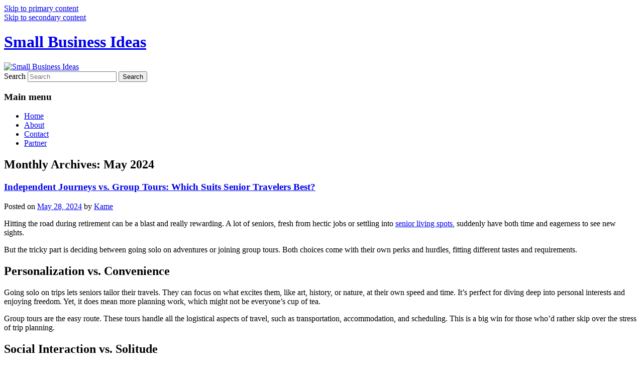

--- FILE ---
content_type: text/html; charset=UTF-8
request_url: https://www.delmarvadealings.com/2024/05
body_size: 11340
content:
<!DOCTYPE html>
<html lang="en-US">
<head>
<meta charset="UTF-8" />
<meta name="viewport" content="width=device-width, initial-scale=1.0" />
<title>
May | 2024 | Small Business Ideas	</title>
<link rel="profile" href="https://gmpg.org/xfn/11" />
<link rel="stylesheet" type="text/css" media="all" href="https://www.delmarvadealings.com/wp-content/themes/twentyeleven/style.css?ver=20251202" />
<link rel="pingback" href="https://www.delmarvadealings.com/xmlrpc.php">
<meta name='robots' content='max-image-preview:large' />
	<style>img:is([sizes="auto" i], [sizes^="auto," i]) { contain-intrinsic-size: 3000px 1500px }</style>
	<link rel="alternate" type="application/rss+xml" title="Small Business Ideas &raquo; Feed" href="https://www.delmarvadealings.com/feed" />
<link rel="alternate" type="application/rss+xml" title="Small Business Ideas &raquo; Comments Feed" href="https://www.delmarvadealings.com/comments/feed" />
<script type="text/javascript">
/* <![CDATA[ */
window._wpemojiSettings = {"baseUrl":"https:\/\/s.w.org\/images\/core\/emoji\/16.0.1\/72x72\/","ext":".png","svgUrl":"https:\/\/s.w.org\/images\/core\/emoji\/16.0.1\/svg\/","svgExt":".svg","source":{"concatemoji":"https:\/\/www.delmarvadealings.com\/wp-includes\/js\/wp-emoji-release.min.js?ver=6.8.3"}};
/*! This file is auto-generated */
!function(s,n){var o,i,e;function c(e){try{var t={supportTests:e,timestamp:(new Date).valueOf()};sessionStorage.setItem(o,JSON.stringify(t))}catch(e){}}function p(e,t,n){e.clearRect(0,0,e.canvas.width,e.canvas.height),e.fillText(t,0,0);var t=new Uint32Array(e.getImageData(0,0,e.canvas.width,e.canvas.height).data),a=(e.clearRect(0,0,e.canvas.width,e.canvas.height),e.fillText(n,0,0),new Uint32Array(e.getImageData(0,0,e.canvas.width,e.canvas.height).data));return t.every(function(e,t){return e===a[t]})}function u(e,t){e.clearRect(0,0,e.canvas.width,e.canvas.height),e.fillText(t,0,0);for(var n=e.getImageData(16,16,1,1),a=0;a<n.data.length;a++)if(0!==n.data[a])return!1;return!0}function f(e,t,n,a){switch(t){case"flag":return n(e,"\ud83c\udff3\ufe0f\u200d\u26a7\ufe0f","\ud83c\udff3\ufe0f\u200b\u26a7\ufe0f")?!1:!n(e,"\ud83c\udde8\ud83c\uddf6","\ud83c\udde8\u200b\ud83c\uddf6")&&!n(e,"\ud83c\udff4\udb40\udc67\udb40\udc62\udb40\udc65\udb40\udc6e\udb40\udc67\udb40\udc7f","\ud83c\udff4\u200b\udb40\udc67\u200b\udb40\udc62\u200b\udb40\udc65\u200b\udb40\udc6e\u200b\udb40\udc67\u200b\udb40\udc7f");case"emoji":return!a(e,"\ud83e\udedf")}return!1}function g(e,t,n,a){var r="undefined"!=typeof WorkerGlobalScope&&self instanceof WorkerGlobalScope?new OffscreenCanvas(300,150):s.createElement("canvas"),o=r.getContext("2d",{willReadFrequently:!0}),i=(o.textBaseline="top",o.font="600 32px Arial",{});return e.forEach(function(e){i[e]=t(o,e,n,a)}),i}function t(e){var t=s.createElement("script");t.src=e,t.defer=!0,s.head.appendChild(t)}"undefined"!=typeof Promise&&(o="wpEmojiSettingsSupports",i=["flag","emoji"],n.supports={everything:!0,everythingExceptFlag:!0},e=new Promise(function(e){s.addEventListener("DOMContentLoaded",e,{once:!0})}),new Promise(function(t){var n=function(){try{var e=JSON.parse(sessionStorage.getItem(o));if("object"==typeof e&&"number"==typeof e.timestamp&&(new Date).valueOf()<e.timestamp+604800&&"object"==typeof e.supportTests)return e.supportTests}catch(e){}return null}();if(!n){if("undefined"!=typeof Worker&&"undefined"!=typeof OffscreenCanvas&&"undefined"!=typeof URL&&URL.createObjectURL&&"undefined"!=typeof Blob)try{var e="postMessage("+g.toString()+"("+[JSON.stringify(i),f.toString(),p.toString(),u.toString()].join(",")+"));",a=new Blob([e],{type:"text/javascript"}),r=new Worker(URL.createObjectURL(a),{name:"wpTestEmojiSupports"});return void(r.onmessage=function(e){c(n=e.data),r.terminate(),t(n)})}catch(e){}c(n=g(i,f,p,u))}t(n)}).then(function(e){for(var t in e)n.supports[t]=e[t],n.supports.everything=n.supports.everything&&n.supports[t],"flag"!==t&&(n.supports.everythingExceptFlag=n.supports.everythingExceptFlag&&n.supports[t]);n.supports.everythingExceptFlag=n.supports.everythingExceptFlag&&!n.supports.flag,n.DOMReady=!1,n.readyCallback=function(){n.DOMReady=!0}}).then(function(){return e}).then(function(){var e;n.supports.everything||(n.readyCallback(),(e=n.source||{}).concatemoji?t(e.concatemoji):e.wpemoji&&e.twemoji&&(t(e.twemoji),t(e.wpemoji)))}))}((window,document),window._wpemojiSettings);
/* ]]> */
</script>

<style id='wp-emoji-styles-inline-css' type='text/css'>

	img.wp-smiley, img.emoji {
		display: inline !important;
		border: none !important;
		box-shadow: none !important;
		height: 1em !important;
		width: 1em !important;
		margin: 0 0.07em !important;
		vertical-align: -0.1em !important;
		background: none !important;
		padding: 0 !important;
	}
</style>
<link rel='stylesheet' id='wp-block-library-css' href='https://www.delmarvadealings.com/wp-includes/css/dist/block-library/style.min.css?ver=6.8.3' type='text/css' media='all' />
<style id='wp-block-library-theme-inline-css' type='text/css'>
.wp-block-audio :where(figcaption){color:#555;font-size:13px;text-align:center}.is-dark-theme .wp-block-audio :where(figcaption){color:#ffffffa6}.wp-block-audio{margin:0 0 1em}.wp-block-code{border:1px solid #ccc;border-radius:4px;font-family:Menlo,Consolas,monaco,monospace;padding:.8em 1em}.wp-block-embed :where(figcaption){color:#555;font-size:13px;text-align:center}.is-dark-theme .wp-block-embed :where(figcaption){color:#ffffffa6}.wp-block-embed{margin:0 0 1em}.blocks-gallery-caption{color:#555;font-size:13px;text-align:center}.is-dark-theme .blocks-gallery-caption{color:#ffffffa6}:root :where(.wp-block-image figcaption){color:#555;font-size:13px;text-align:center}.is-dark-theme :root :where(.wp-block-image figcaption){color:#ffffffa6}.wp-block-image{margin:0 0 1em}.wp-block-pullquote{border-bottom:4px solid;border-top:4px solid;color:currentColor;margin-bottom:1.75em}.wp-block-pullquote cite,.wp-block-pullquote footer,.wp-block-pullquote__citation{color:currentColor;font-size:.8125em;font-style:normal;text-transform:uppercase}.wp-block-quote{border-left:.25em solid;margin:0 0 1.75em;padding-left:1em}.wp-block-quote cite,.wp-block-quote footer{color:currentColor;font-size:.8125em;font-style:normal;position:relative}.wp-block-quote:where(.has-text-align-right){border-left:none;border-right:.25em solid;padding-left:0;padding-right:1em}.wp-block-quote:where(.has-text-align-center){border:none;padding-left:0}.wp-block-quote.is-large,.wp-block-quote.is-style-large,.wp-block-quote:where(.is-style-plain){border:none}.wp-block-search .wp-block-search__label{font-weight:700}.wp-block-search__button{border:1px solid #ccc;padding:.375em .625em}:where(.wp-block-group.has-background){padding:1.25em 2.375em}.wp-block-separator.has-css-opacity{opacity:.4}.wp-block-separator{border:none;border-bottom:2px solid;margin-left:auto;margin-right:auto}.wp-block-separator.has-alpha-channel-opacity{opacity:1}.wp-block-separator:not(.is-style-wide):not(.is-style-dots){width:100px}.wp-block-separator.has-background:not(.is-style-dots){border-bottom:none;height:1px}.wp-block-separator.has-background:not(.is-style-wide):not(.is-style-dots){height:2px}.wp-block-table{margin:0 0 1em}.wp-block-table td,.wp-block-table th{word-break:normal}.wp-block-table :where(figcaption){color:#555;font-size:13px;text-align:center}.is-dark-theme .wp-block-table :where(figcaption){color:#ffffffa6}.wp-block-video :where(figcaption){color:#555;font-size:13px;text-align:center}.is-dark-theme .wp-block-video :where(figcaption){color:#ffffffa6}.wp-block-video{margin:0 0 1em}:root :where(.wp-block-template-part.has-background){margin-bottom:0;margin-top:0;padding:1.25em 2.375em}
</style>
<style id='classic-theme-styles-inline-css' type='text/css'>
/*! This file is auto-generated */
.wp-block-button__link{color:#fff;background-color:#32373c;border-radius:9999px;box-shadow:none;text-decoration:none;padding:calc(.667em + 2px) calc(1.333em + 2px);font-size:1.125em}.wp-block-file__button{background:#32373c;color:#fff;text-decoration:none}
</style>
<style id='global-styles-inline-css' type='text/css'>
:root{--wp--preset--aspect-ratio--square: 1;--wp--preset--aspect-ratio--4-3: 4/3;--wp--preset--aspect-ratio--3-4: 3/4;--wp--preset--aspect-ratio--3-2: 3/2;--wp--preset--aspect-ratio--2-3: 2/3;--wp--preset--aspect-ratio--16-9: 16/9;--wp--preset--aspect-ratio--9-16: 9/16;--wp--preset--color--black: #000;--wp--preset--color--cyan-bluish-gray: #abb8c3;--wp--preset--color--white: #fff;--wp--preset--color--pale-pink: #f78da7;--wp--preset--color--vivid-red: #cf2e2e;--wp--preset--color--luminous-vivid-orange: #ff6900;--wp--preset--color--luminous-vivid-amber: #fcb900;--wp--preset--color--light-green-cyan: #7bdcb5;--wp--preset--color--vivid-green-cyan: #00d084;--wp--preset--color--pale-cyan-blue: #8ed1fc;--wp--preset--color--vivid-cyan-blue: #0693e3;--wp--preset--color--vivid-purple: #9b51e0;--wp--preset--color--blue: #1982d1;--wp--preset--color--dark-gray: #373737;--wp--preset--color--medium-gray: #666;--wp--preset--color--light-gray: #e2e2e2;--wp--preset--gradient--vivid-cyan-blue-to-vivid-purple: linear-gradient(135deg,rgba(6,147,227,1) 0%,rgb(155,81,224) 100%);--wp--preset--gradient--light-green-cyan-to-vivid-green-cyan: linear-gradient(135deg,rgb(122,220,180) 0%,rgb(0,208,130) 100%);--wp--preset--gradient--luminous-vivid-amber-to-luminous-vivid-orange: linear-gradient(135deg,rgba(252,185,0,1) 0%,rgba(255,105,0,1) 100%);--wp--preset--gradient--luminous-vivid-orange-to-vivid-red: linear-gradient(135deg,rgba(255,105,0,1) 0%,rgb(207,46,46) 100%);--wp--preset--gradient--very-light-gray-to-cyan-bluish-gray: linear-gradient(135deg,rgb(238,238,238) 0%,rgb(169,184,195) 100%);--wp--preset--gradient--cool-to-warm-spectrum: linear-gradient(135deg,rgb(74,234,220) 0%,rgb(151,120,209) 20%,rgb(207,42,186) 40%,rgb(238,44,130) 60%,rgb(251,105,98) 80%,rgb(254,248,76) 100%);--wp--preset--gradient--blush-light-purple: linear-gradient(135deg,rgb(255,206,236) 0%,rgb(152,150,240) 100%);--wp--preset--gradient--blush-bordeaux: linear-gradient(135deg,rgb(254,205,165) 0%,rgb(254,45,45) 50%,rgb(107,0,62) 100%);--wp--preset--gradient--luminous-dusk: linear-gradient(135deg,rgb(255,203,112) 0%,rgb(199,81,192) 50%,rgb(65,88,208) 100%);--wp--preset--gradient--pale-ocean: linear-gradient(135deg,rgb(255,245,203) 0%,rgb(182,227,212) 50%,rgb(51,167,181) 100%);--wp--preset--gradient--electric-grass: linear-gradient(135deg,rgb(202,248,128) 0%,rgb(113,206,126) 100%);--wp--preset--gradient--midnight: linear-gradient(135deg,rgb(2,3,129) 0%,rgb(40,116,252) 100%);--wp--preset--font-size--small: 13px;--wp--preset--font-size--medium: 20px;--wp--preset--font-size--large: 36px;--wp--preset--font-size--x-large: 42px;--wp--preset--spacing--20: 0.44rem;--wp--preset--spacing--30: 0.67rem;--wp--preset--spacing--40: 1rem;--wp--preset--spacing--50: 1.5rem;--wp--preset--spacing--60: 2.25rem;--wp--preset--spacing--70: 3.38rem;--wp--preset--spacing--80: 5.06rem;--wp--preset--shadow--natural: 6px 6px 9px rgba(0, 0, 0, 0.2);--wp--preset--shadow--deep: 12px 12px 50px rgba(0, 0, 0, 0.4);--wp--preset--shadow--sharp: 6px 6px 0px rgba(0, 0, 0, 0.2);--wp--preset--shadow--outlined: 6px 6px 0px -3px rgba(255, 255, 255, 1), 6px 6px rgba(0, 0, 0, 1);--wp--preset--shadow--crisp: 6px 6px 0px rgba(0, 0, 0, 1);}:where(.is-layout-flex){gap: 0.5em;}:where(.is-layout-grid){gap: 0.5em;}body .is-layout-flex{display: flex;}.is-layout-flex{flex-wrap: wrap;align-items: center;}.is-layout-flex > :is(*, div){margin: 0;}body .is-layout-grid{display: grid;}.is-layout-grid > :is(*, div){margin: 0;}:where(.wp-block-columns.is-layout-flex){gap: 2em;}:where(.wp-block-columns.is-layout-grid){gap: 2em;}:where(.wp-block-post-template.is-layout-flex){gap: 1.25em;}:where(.wp-block-post-template.is-layout-grid){gap: 1.25em;}.has-black-color{color: var(--wp--preset--color--black) !important;}.has-cyan-bluish-gray-color{color: var(--wp--preset--color--cyan-bluish-gray) !important;}.has-white-color{color: var(--wp--preset--color--white) !important;}.has-pale-pink-color{color: var(--wp--preset--color--pale-pink) !important;}.has-vivid-red-color{color: var(--wp--preset--color--vivid-red) !important;}.has-luminous-vivid-orange-color{color: var(--wp--preset--color--luminous-vivid-orange) !important;}.has-luminous-vivid-amber-color{color: var(--wp--preset--color--luminous-vivid-amber) !important;}.has-light-green-cyan-color{color: var(--wp--preset--color--light-green-cyan) !important;}.has-vivid-green-cyan-color{color: var(--wp--preset--color--vivid-green-cyan) !important;}.has-pale-cyan-blue-color{color: var(--wp--preset--color--pale-cyan-blue) !important;}.has-vivid-cyan-blue-color{color: var(--wp--preset--color--vivid-cyan-blue) !important;}.has-vivid-purple-color{color: var(--wp--preset--color--vivid-purple) !important;}.has-black-background-color{background-color: var(--wp--preset--color--black) !important;}.has-cyan-bluish-gray-background-color{background-color: var(--wp--preset--color--cyan-bluish-gray) !important;}.has-white-background-color{background-color: var(--wp--preset--color--white) !important;}.has-pale-pink-background-color{background-color: var(--wp--preset--color--pale-pink) !important;}.has-vivid-red-background-color{background-color: var(--wp--preset--color--vivid-red) !important;}.has-luminous-vivid-orange-background-color{background-color: var(--wp--preset--color--luminous-vivid-orange) !important;}.has-luminous-vivid-amber-background-color{background-color: var(--wp--preset--color--luminous-vivid-amber) !important;}.has-light-green-cyan-background-color{background-color: var(--wp--preset--color--light-green-cyan) !important;}.has-vivid-green-cyan-background-color{background-color: var(--wp--preset--color--vivid-green-cyan) !important;}.has-pale-cyan-blue-background-color{background-color: var(--wp--preset--color--pale-cyan-blue) !important;}.has-vivid-cyan-blue-background-color{background-color: var(--wp--preset--color--vivid-cyan-blue) !important;}.has-vivid-purple-background-color{background-color: var(--wp--preset--color--vivid-purple) !important;}.has-black-border-color{border-color: var(--wp--preset--color--black) !important;}.has-cyan-bluish-gray-border-color{border-color: var(--wp--preset--color--cyan-bluish-gray) !important;}.has-white-border-color{border-color: var(--wp--preset--color--white) !important;}.has-pale-pink-border-color{border-color: var(--wp--preset--color--pale-pink) !important;}.has-vivid-red-border-color{border-color: var(--wp--preset--color--vivid-red) !important;}.has-luminous-vivid-orange-border-color{border-color: var(--wp--preset--color--luminous-vivid-orange) !important;}.has-luminous-vivid-amber-border-color{border-color: var(--wp--preset--color--luminous-vivid-amber) !important;}.has-light-green-cyan-border-color{border-color: var(--wp--preset--color--light-green-cyan) !important;}.has-vivid-green-cyan-border-color{border-color: var(--wp--preset--color--vivid-green-cyan) !important;}.has-pale-cyan-blue-border-color{border-color: var(--wp--preset--color--pale-cyan-blue) !important;}.has-vivid-cyan-blue-border-color{border-color: var(--wp--preset--color--vivid-cyan-blue) !important;}.has-vivid-purple-border-color{border-color: var(--wp--preset--color--vivid-purple) !important;}.has-vivid-cyan-blue-to-vivid-purple-gradient-background{background: var(--wp--preset--gradient--vivid-cyan-blue-to-vivid-purple) !important;}.has-light-green-cyan-to-vivid-green-cyan-gradient-background{background: var(--wp--preset--gradient--light-green-cyan-to-vivid-green-cyan) !important;}.has-luminous-vivid-amber-to-luminous-vivid-orange-gradient-background{background: var(--wp--preset--gradient--luminous-vivid-amber-to-luminous-vivid-orange) !important;}.has-luminous-vivid-orange-to-vivid-red-gradient-background{background: var(--wp--preset--gradient--luminous-vivid-orange-to-vivid-red) !important;}.has-very-light-gray-to-cyan-bluish-gray-gradient-background{background: var(--wp--preset--gradient--very-light-gray-to-cyan-bluish-gray) !important;}.has-cool-to-warm-spectrum-gradient-background{background: var(--wp--preset--gradient--cool-to-warm-spectrum) !important;}.has-blush-light-purple-gradient-background{background: var(--wp--preset--gradient--blush-light-purple) !important;}.has-blush-bordeaux-gradient-background{background: var(--wp--preset--gradient--blush-bordeaux) !important;}.has-luminous-dusk-gradient-background{background: var(--wp--preset--gradient--luminous-dusk) !important;}.has-pale-ocean-gradient-background{background: var(--wp--preset--gradient--pale-ocean) !important;}.has-electric-grass-gradient-background{background: var(--wp--preset--gradient--electric-grass) !important;}.has-midnight-gradient-background{background: var(--wp--preset--gradient--midnight) !important;}.has-small-font-size{font-size: var(--wp--preset--font-size--small) !important;}.has-medium-font-size{font-size: var(--wp--preset--font-size--medium) !important;}.has-large-font-size{font-size: var(--wp--preset--font-size--large) !important;}.has-x-large-font-size{font-size: var(--wp--preset--font-size--x-large) !important;}
:where(.wp-block-post-template.is-layout-flex){gap: 1.25em;}:where(.wp-block-post-template.is-layout-grid){gap: 1.25em;}
:where(.wp-block-columns.is-layout-flex){gap: 2em;}:where(.wp-block-columns.is-layout-grid){gap: 2em;}
:root :where(.wp-block-pullquote){font-size: 1.5em;line-height: 1.6;}
</style>
<link rel='stylesheet' id='twentyeleven-block-style-css' href='https://www.delmarvadealings.com/wp-content/themes/twentyeleven/blocks.css?ver=20240703' type='text/css' media='all' />
<link rel="https://api.w.org/" href="https://www.delmarvadealings.com/wp-json/" /><link rel="EditURI" type="application/rsd+xml" title="RSD" href="https://www.delmarvadealings.com/xmlrpc.php?rsd" />
<meta name="generator" content="WordPress 6.8.3" />
<style type="text/css">.recentcomments a{display:inline !important;padding:0 !important;margin:0 !important;}</style></head>

<body class="archive date wp-embed-responsive wp-theme-twentyeleven single-author two-column right-sidebar">
<div class="skip-link"><a class="assistive-text" href="#content">Skip to primary content</a></div><div class="skip-link"><a class="assistive-text" href="#secondary">Skip to secondary content</a></div><div id="page" class="hfeed">
	<header id="branding">
			<hgroup>
									<h1 id="site-title"><span><a href="https://www.delmarvadealings.com/" rel="home" >Small Business Ideas</a></span></h1>
								</hgroup>

						<a href="https://www.delmarvadealings.com/" rel="home" >
				<img src="https://www.delmarvadealings.com/wp-content/uploads/2022/10/cropped-13.jpg" width="1000" height="342" alt="Small Business Ideas" srcset="https://www.delmarvadealings.com/wp-content/uploads/2022/10/cropped-13.jpg 1000w, https://www.delmarvadealings.com/wp-content/uploads/2022/10/cropped-13-300x103.jpg 300w, https://www.delmarvadealings.com/wp-content/uploads/2022/10/cropped-13-768x263.jpg 768w, https://www.delmarvadealings.com/wp-content/uploads/2022/10/cropped-13-500x171.jpg 500w" sizes="(max-width: 1000px) 100vw, 1000px" decoding="async" fetchpriority="high" />			</a>
			
									<form method="get" id="searchform" action="https://www.delmarvadealings.com/">
		<label for="s" class="assistive-text">Search</label>
		<input type="text" class="field" name="s" id="s" placeholder="Search" />
		<input type="submit" class="submit" name="submit" id="searchsubmit" value="Search" />
	</form>
			
			<nav id="access">
				<h3 class="assistive-text">Main menu</h3>
				<div class="menu"><ul>
<li ><a href="https://www.delmarvadealings.com/">Home</a></li><li class="page_item page-item-2"><a href="https://www.delmarvadealings.com/about.html">About</a></li>
<li class="page_item page-item-9"><a href="https://www.delmarvadealings.com/contact.html">Contact</a></li>
<li class="page_item page-item-11"><a href="https://www.delmarvadealings.com/partner.html">Partner</a></li>
</ul></div>
			</nav><!-- #access -->
	</header><!-- #branding -->


	<div id="main">

		<section id="primary">
			<div id="content" role="main">

			
				<header class="page-header">
					<h1 class="page-title">
						Monthly Archives: <span>May 2024</span>					</h1>
				</header>

				
				
					
	<article id="post-177" class="post-177 post type-post status-publish format-standard hentry category-business">
		<header class="entry-header">
						<h1 class="entry-title"><a href="https://www.delmarvadealings.com/independent-journeys-vs-group-tours-which-suits-senior-travelers-best.html" rel="bookmark">Independent Journeys vs. Group Tours: Which Suits Senior Travelers Best?</a></h1>
			
						<div class="entry-meta">
				<span class="sep">Posted on </span><a href="https://www.delmarvadealings.com/independent-journeys-vs-group-tours-which-suits-senior-travelers-best.html" title="12:42 pm" rel="bookmark"><time class="entry-date" datetime="2024-05-28T12:42:47+00:00">May 28, 2024</time></a><span class="by-author"> <span class="sep"> by </span> <span class="author vcard"><a class="url fn n" href="https://www.delmarvadealings.com/author/kame" title="View all posts by Kame" rel="author">Kame</a></span></span>			</div><!-- .entry-meta -->
			
					</header><!-- .entry-header -->

				<div class="entry-content">
			
<p>Hitting the road during retirement can be a blast and really rewarding. A lot of seniors, fresh from hectic jobs or settling into <a href="https://www.morningstarseniorliving.com/communities/assisted-living-houston-river-oaks/senior-living-apartments-houston/">senior living spots</a>, suddenly have both time and eagerness to see new sights.&nbsp;</p>



<p>But the tricky part is deciding between going solo on adventures or joining group tours. Both choices come with their own perks and hurdles, fitting different tastes and requirements.</p>



<h2 class="wp-block-heading">Personalization vs. Convenience</h2>



<p>Going solo on trips lets seniors tailor their travels. They can focus on what excites them, like art, history, or nature, at their own speed and time. It&#8217;s perfect for diving deep into personal interests and enjoying freedom. Yet, it does mean more planning work, which might not be everyone&#8217;s cup of tea.</p>



<p>Group tours are the easy route. These tours handle all the logistical aspects of travel, such as transportation, accommodation, and scheduling. This is a big win for those who&#8217;d rather skip over the stress of trip planning.</p>



<h2 class="wp-block-heading">Social Interaction vs. Solitude</h2>



<p>Group tours come with <a href="https://www.thevoyagingvirgo.com/group-tours-vs-independent-travel/">an instant circle of friends</a>. They&#8217;re great for seniors eager to meet new people or who love swapping stories. The camaraderie on these trips can also feel reassuring, especially in new places.</p>



<p>On the flip side, going it alone means more quiet time and self-reflection. It suits those wanting a journey that&#8217;s all about their own pace and interests, free from group timelines.</p>



<h2 class="wp-block-heading">Cost Considerations</h2>



<p>Travel costs can really swing depending on how one chooses to go about it. Going with a group tour often saves money because they snag deals on places to stay and things to see all in one package. For seniors watching their spending, this makes figuring out trip expenses simpler.</p>



<p>Choosing solo travel tends to cost more due to booking everything separately and any last-minute changes that come up. However, it gives freedom to pick cheaper options and keep a tighter grip on spending, something group tours might not let happen as easily.</p>



<h2 class="wp-block-heading">Support and Safety</h2>



<p>For senior travelers, <a href="https://liveloveran.com/guided-tour-or-independent-travel/">feeling safe and supported</a> is key. Group tours bring the comfort of having a guide and a set plan. This can be very helpful in emergencies. A local guide who knows the area and languages is priceless, especially where cultures and languages are way different.</p>



<p>Going solo means more freedom, but it also requires staying sharp and ready for anything. Seniors have to feel okay with figuring out new places, getting what&#8217;s going on culturally, and dealing with surprises by themselves.</p>



<h2 class="wp-block-heading">Wrapping Up</h2>



<p>Whether senior travelers go solo or join a group tour really boils down to what they like, how comfortable they feel, and their interests. There&#8217;s something out there for everyone at any age to make traveling awesome.</p>
					</div><!-- .entry-content -->
		
		<footer class="entry-meta">
			
										<span class="cat-links">
					<span class="entry-utility-prep entry-utility-prep-cat-links">Posted in</span> <a href="https://www.delmarvadealings.com/category/business" rel="category tag">Business</a>			</span>
							
										
			
					</footer><!-- .entry-meta -->
	</article><!-- #post-177 -->

				
					
	<article id="post-171" class="post-171 post type-post status-publish format-standard hentry category-business">
		<header class="entry-header">
						<h1 class="entry-title"><a href="https://www.delmarvadealings.com/the-essentials-of-bookkeeping-services-in-singapore.html" rel="bookmark">The Essentials of Bookkeeping Services in Singapore</a></h1>
			
						<div class="entry-meta">
				<span class="sep">Posted on </span><a href="https://www.delmarvadealings.com/the-essentials-of-bookkeeping-services-in-singapore.html" title="10:23 am" rel="bookmark"><time class="entry-date" datetime="2024-05-07T10:23:39+00:00">May 7, 2024</time></a><span class="by-author"> <span class="sep"> by </span> <span class="author vcard"><a class="url fn n" href="https://www.delmarvadealings.com/author/kame" title="View all posts by Kame" rel="author">Kame</a></span></span>			</div><!-- .entry-meta -->
			
					</header><!-- .entry-header -->

				<div class="entry-content">
			
<p>Staying on top of your company&#8217;s financial records is paramount for success. Enter bookkeeping services – the backbone of financial organization and compliance. In this article, we&#8217;ll explore the ins and outs of bookkeeping services in Singapore and how they can benefit your business. Check out Athel.com.sg, they are <a href="https://www.athel.com.sg/find-your-accountant-bookkeeper/"><strong>good at bookkeeping service Singapore</strong></a>.</p>



<h2 class="wp-block-heading">Bookkeeping Services</h2>



<p>Bookkeeping involves the systematic recording, tracking, and organizing of financial transactions within a company. These dealings comprise acquisitions, sales, receipts, &amp;expenditures. While it may sound straightforward, maintaining accurate and up-to-date financial records is essential for regulatory compliance and informed decision-making.</p>



<h2 class="wp-block-heading">The Role of Bookkeeping in Compliance</h2>



<p>In Singapore, companies are required to adhere to strict regulatory standards set forth by the ACRA IRAS. This includes the timely filing of financial statements, tax returns, and other statutory requirements.</p>



<p>Professional bookkeeping services ensure that your company remains compliant with these regulations. Experienced bookkeepers are well-versed in Singapore&#8217;s accounting standards and tax laws, ensuring that your financial records are accurate and in line with regulatory requirements.</p>



<h2 class="wp-block-heading">Streamlining Financial Operations</h2>



<p>Outside compliance, bookkeeping services streamline your company&#8217;s financial operations. By outsourcing these tasks to a dedicated team of experts, you free up valuable time and resources that can be reinvested into growing your business.</p>



<p>Specialized accountants use advanced accounting software, such as Xero, Quick Books, and Auto Count, to automate mundane tasks and provide real-time insights into your company&#8217;s financial health. This not only improves efficiency but also enables you to make informed decisions based on accurate financial data.</p>



<h2 class="wp-block-heading">Tailored Solutions for Small Businesses</h2>



<p>One size does not fit all when it comes to bookkeeping services. Each business has its own unique financial needs and challenges. That&#8217;s why reputable bookkeeping firms offer tailored solutions designed to meet the specific requirements of small businesses.</p>



<p>Whether you&#8217;re a budding startup or an established enterprise, professional bookkeeping services can be customized to suit your budget and objectives. From basic bookkeeping tasks to comprehensive financial reporting and analysis, outsourcing allows you to scale your services as your business grows.</p>



<h2 class="wp-block-heading">Choosing the Right Bookkeeping Partner</h2>



<p>When selecting a bookkeeping partner for your business, it&#8217;s essential to consider factors such as experience, expertise, and reputation. Look for firms with a proven track record of excellence in bookkeeping and a deep understanding of Singapore&#8217;s regulatory landscape.</p>



<p>Additionally, seek out partners who offer transparent pricing structures and clear communication channels. Building a trusting relationship with your bookkeeping provider is crucial for long-term success.</p>



<p>Conclusion In brief, these facilities play a great act in the financial management &amp; compliance of businesses in Singapore. By outsourcing these essential tasks to experienced professionals, you can confirm accuracy, efficiency, &amp; peace of mind, letting you to focus on what you do best – growing your business.</p>
					</div><!-- .entry-content -->
		
		<footer class="entry-meta">
			
										<span class="cat-links">
					<span class="entry-utility-prep entry-utility-prep-cat-links">Posted in</span> <a href="https://www.delmarvadealings.com/category/business" rel="category tag">Business</a>			</span>
							
										
			
					</footer><!-- .entry-meta -->
	</article><!-- #post-171 -->

				
					
	<article id="post-169" class="post-169 post type-post status-publish format-standard hentry category-finance">
		<header class="entry-header">
						<h1 class="entry-title"><a href="https://www.delmarvadealings.com/what-is-the-best-way-to-lend-money.html" rel="bookmark">What is the best way to lend money?</a></h1>
			
						<div class="entry-meta">
				<span class="sep">Posted on </span><a href="https://www.delmarvadealings.com/what-is-the-best-way-to-lend-money.html" title="12:13 pm" rel="bookmark"><time class="entry-date" datetime="2024-05-06T12:13:30+00:00">May 6, 2024</time></a><span class="by-author"> <span class="sep"> by </span> <span class="author vcard"><a class="url fn n" href="https://www.delmarvadealings.com/author/kame" title="View all posts by Kame" rel="author">Kame</a></span></span>			</div><!-- .entry-meta -->
			
					</header><!-- .entry-header -->

				<div class="entry-content">
			
<p>The best way to lend money depends on various factors, including the borrower&#8217;s creditworthiness, the purpose of the loan, and your own financial situation and risk tolerance. Offering transparent terms and competitive rates tailored to individual circumstances is crucial in gaining trust and ensuring customer satisfaction for <a href="https://powercredit.com.sg/">good at money lending in tanjong pagar</a>.</p>



<p><strong>Here are some key considerations and best practices for lending money effectively:</strong></p>



<p><strong>1. Assess Borrower&#8217;s Creditworthiness:</strong> Before lending money, conduct a thorough assessment of the borrower&#8217;s credit history, income stability, debt-to-income ratio, and repayment capacity. A strong credit profil<a></a>e and stable financial situation reduce the risk of default and increase the likelihood of timely repayment.</p>



<p><strong>2. Establish Clear Terms and Conditions:</strong> Clearly outline the terms and conditions of the loan, including the principal amount, interest rate, repayment schedule, late payment penalties, and any other relevant terms. Document the agreement in a formal loan agreement or promissory note to avoid misunderstandings or disputes later on.</p>



<p><strong>3. Secure Collateral (if applicable):</strong> If the loan amount is substantial or if the borrower&#8217;s creditworthiness is uncertain, consider securing the loan with collateral such as real estate, vehicles, or other valuable assets. Collateral provides security for the lender and reduces the risk of financial loss in the event of default.</p>



<p><strong>4. Set a Reasonable Interest Rate:</strong> Determine an appropriate interest rate based on prevailing market rates, the borrower&#8217;s credit risk, and the loan&#8217;s purpose. Avoid charging excessively high interest rates that may burden the borrower or violate usury laws. Conversely, ensure the interest rate adequately compensates for the risk of lending.</p>



<p><strong>5. Establish a Repayment Schedule:</strong> Create a realistic repayment schedule that aligns with the borrower&#8217;s income and financial obligations. Consider factors such as loan duration, frequency of payments (e.g., monthly, quarterly), and acceptable payment methods (e.g., bank transfer, check). Provide flexibility when possible but prioritize timely repayment.</p>



<p><strong>6. Monitor and Track Payments:</strong> Keep track of loan payments and monitor the borrower&#8217;s repayment behavior closely. Implement systems or tools to track payments, send reminders for upcoming payments, and follow up promptly on any missed or late payments. Early intervention can help address payment issues and prevent default.</p>



<p><strong>7. Maintain Communication and Transparency:</strong> Foster open communication with the borrower throughout the loan term. Encourage the borrower to reach out if they encounter financial difficulties or need assistance. Be transparent about the terms of the loan, including any changes or modifications, and address any concerns or questions promptly.</p>



<p><strong>8. Consider Legal and Regulatory Requirements:</strong> Familiarize yourself with applicable laws and regulations governing lending practices in your jurisdiction. Ensure compliance with consumer protection laws, usury regulations, fair lending practices, and any licensing or registration requirements for lenders.</p>



<p>In conclusion, lending money can be a mutually beneficial arrangement when approached thoughtfully and responsibly. By assessing the borrower&#8217;s creditworthiness, establishing clear terms, securing collateral when necessary, setting reasonable interest rates, and maintaining open communication, you can mitigate risks and increase the likelihood of successful loan repayment.</p>
					</div><!-- .entry-content -->
		
		<footer class="entry-meta">
			
										<span class="cat-links">
					<span class="entry-utility-prep entry-utility-prep-cat-links">Posted in</span> <a href="https://www.delmarvadealings.com/category/finance" rel="category tag">Finance</a>			</span>
							
										
			
					</footer><!-- .entry-meta -->
	</article><!-- #post-169 -->

				
				
			
			</div><!-- #content -->
		</section><!-- #primary -->

		<div id="secondary" class="widget-area" role="complementary">
			<aside id="search-2" class="widget widget_search">	<form method="get" id="searchform" action="https://www.delmarvadealings.com/">
		<label for="s" class="assistive-text">Search</label>
		<input type="text" class="field" name="s" id="s" placeholder="Search" />
		<input type="submit" class="submit" name="submit" id="searchsubmit" value="Search" />
	</form>
</aside><aside id="text-2" class="widget widget_text">			<div class="textwidget"><p><a href="https://www.websiteseo.services/"><img decoding="async" src="https://www.websiteseo.services/wp-content/uploads/2019/04/website-seo-services-logo.png" title="cheap seo services" alt="cheap seo services"></a></p>
</div>
		</aside>
		<aside id="recent-posts-2" class="widget widget_recent_entries">
		<h3 class="widget-title">Recent Posts</h3>
		<ul>
											<li>
					<a href="https://www.delmarvadealings.com/what-it-means-to-be-good-at-seo-in-singapore.html">What It Means to Be Good at SEO in Singapore?</a>
									</li>
											<li>
					<a href="https://www.delmarvadealings.com/certain-tips-to-ensure-that-the-home-is-pest-free.html">Certain tips to ensure that the home is pest-free</a>
									</li>
											<li>
					<a href="https://www.delmarvadealings.com/common-forklift-issues-and-how-to-address-them.html">Common Forklift issues and how to address them</a>
									</li>
											<li>
					<a href="https://www.delmarvadealings.com/what-to-look-to-choose-right-equipment-rental-company.html">What to look to choose Right Equipment Rental Company</a>
									</li>
											<li>
					<a href="https://www.delmarvadealings.com/fewer-side-effects-better-health-how-mtm-helps-seniors.html">Fewer Side Effects, Better Health: How MTM Helps Seniors</a>
									</li>
					</ul>

		</aside><aside id="recent-comments-2" class="widget widget_recent_comments"><h3 class="widget-title">Recent Comments</h3><ul id="recentcomments"><li class="recentcomments"><span class="comment-author-link"><a href="https://wordpress.org/" class="url" rel="ugc external nofollow">A WordPress Commenter</a></span> on <a href="https://www.delmarvadealings.com/best-business-ideas-you-can-simply-cherish-now.html#comment-1">Best Business Ideas You Can Simply Cherish Now</a></li></ul></aside><aside id="archives-2" class="widget widget_archive"><h3 class="widget-title">Archives</h3>
			<ul>
					<li><a href='https://www.delmarvadealings.com/2026/01'>January 2026</a></li>
	<li><a href='https://www.delmarvadealings.com/2025/10'>October 2025</a></li>
	<li><a href='https://www.delmarvadealings.com/2025/05'>May 2025</a></li>
	<li><a href='https://www.delmarvadealings.com/2025/04'>April 2025</a></li>
	<li><a href='https://www.delmarvadealings.com/2025/03'>March 2025</a></li>
	<li><a href='https://www.delmarvadealings.com/2025/01'>January 2025</a></li>
	<li><a href='https://www.delmarvadealings.com/2024/12'>December 2024</a></li>
	<li><a href='https://www.delmarvadealings.com/2024/11'>November 2024</a></li>
	<li><a href='https://www.delmarvadealings.com/2024/09'>September 2024</a></li>
	<li><a href='https://www.delmarvadealings.com/2024/06'>June 2024</a></li>
	<li><a href='https://www.delmarvadealings.com/2024/05' aria-current="page">May 2024</a></li>
	<li><a href='https://www.delmarvadealings.com/2024/03'>March 2024</a></li>
	<li><a href='https://www.delmarvadealings.com/2024/01'>January 2024</a></li>
	<li><a href='https://www.delmarvadealings.com/2023/09'>September 2023</a></li>
	<li><a href='https://www.delmarvadealings.com/2023/05'>May 2023</a></li>
	<li><a href='https://www.delmarvadealings.com/2022/11'>November 2022</a></li>
	<li><a href='https://www.delmarvadealings.com/2022/07'>July 2022</a></li>
	<li><a href='https://www.delmarvadealings.com/2022/05'>May 2022</a></li>
	<li><a href='https://www.delmarvadealings.com/2022/03'>March 2022</a></li>
	<li><a href='https://www.delmarvadealings.com/2022/02'>February 2022</a></li>
	<li><a href='https://www.delmarvadealings.com/2021/12'>December 2021</a></li>
	<li><a href='https://www.delmarvadealings.com/2021/11'>November 2021</a></li>
	<li><a href='https://www.delmarvadealings.com/2021/10'>October 2021</a></li>
	<li><a href='https://www.delmarvadealings.com/2021/09'>September 2021</a></li>
	<li><a href='https://www.delmarvadealings.com/2021/06'>June 2021</a></li>
	<li><a href='https://www.delmarvadealings.com/2021/04'>April 2021</a></li>
	<li><a href='https://www.delmarvadealings.com/2021/02'>February 2021</a></li>
	<li><a href='https://www.delmarvadealings.com/2021/01'>January 2021</a></li>
	<li><a href='https://www.delmarvadealings.com/2020/11'>November 2020</a></li>
	<li><a href='https://www.delmarvadealings.com/2020/09'>September 2020</a></li>
	<li><a href='https://www.delmarvadealings.com/2020/07'>July 2020</a></li>
	<li><a href='https://www.delmarvadealings.com/2020/06'>June 2020</a></li>
	<li><a href='https://www.delmarvadealings.com/2020/05'>May 2020</a></li>
	<li><a href='https://www.delmarvadealings.com/2020/01'>January 2020</a></li>
	<li><a href='https://www.delmarvadealings.com/2019/10'>October 2019</a></li>
	<li><a href='https://www.delmarvadealings.com/2019/05'>May 2019</a></li>
	<li><a href='https://www.delmarvadealings.com/2019/04'>April 2019</a></li>
			</ul>

			</aside><aside id="categories-2" class="widget widget_categories"><h3 class="widget-title">Categories</h3>
			<ul>
					<li class="cat-item cat-item-2"><a href="https://www.delmarvadealings.com/category/business">Business</a>
</li>
	<li class="cat-item cat-item-4"><a href="https://www.delmarvadealings.com/category/finance">Finance</a>
</li>
	<li class="cat-item cat-item-3"><a href="https://www.delmarvadealings.com/category/health">Health</a>
</li>
	<li class="cat-item cat-item-9"><a href="https://www.delmarvadealings.com/category/news">News</a>
</li>
	<li class="cat-item cat-item-8"><a href="https://www.delmarvadealings.com/category/trading">Trading</a>
</li>
	<li class="cat-item cat-item-7"><a href="https://www.delmarvadealings.com/category/travel">Travel</a>
</li>
			</ul>

			</aside><aside id="meta-2" class="widget widget_meta"><h3 class="widget-title">Meta</h3>
		<ul>
						<li><a href="https://www.delmarvadealings.com/wp-login.php">Log in</a></li>
			<li><a href="https://www.delmarvadealings.com/feed">Entries feed</a></li>
			<li><a href="https://www.delmarvadealings.com/comments/feed">Comments feed</a></li>

			<li><a href="https://wordpress.org/">WordPress.org</a></li>
		</ul>

		</aside>		</div><!-- #secondary .widget-area -->

	</div><!-- #main -->

	<footer id="colophon">

			

			<div id="site-generator">
												<a href="https://wordpress.org/" class="imprint" title="Semantic Personal Publishing Platform">
					Proudly powered by WordPress				</a>
			</div>
	</footer><!-- #colophon -->
</div><!-- #page -->

<script type="speculationrules">
{"prefetch":[{"source":"document","where":{"and":[{"href_matches":"\/*"},{"not":{"href_matches":["\/wp-*.php","\/wp-admin\/*","\/wp-content\/uploads\/*","\/wp-content\/*","\/wp-content\/plugins\/*","\/wp-content\/themes\/twentyeleven\/*","\/*\\?(.+)"]}},{"not":{"selector_matches":"a[rel~=\"nofollow\"]"}},{"not":{"selector_matches":".no-prefetch, .no-prefetch a"}}]},"eagerness":"conservative"}]}
</script>

</body>
</html>


<!-- Page cached by LiteSpeed Cache 7.6.2 on 2026-01-18 23:41:53 -->